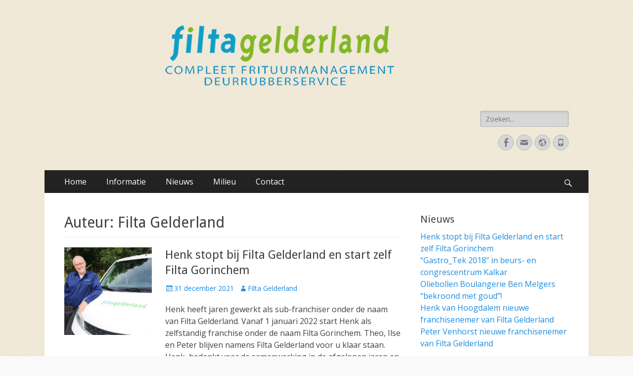

--- FILE ---
content_type: text/html; charset=UTF-8
request_url: https://filtagelderland.nl/author/filta-gelderland/
body_size: 7001
content:
        <!DOCTYPE html>
        <html lang="nl">
        
<head>
		<meta charset="UTF-8">
		<meta name="viewport" content="width=device-width, initial-scale=1, minimum-scale=1">
		<link rel="profile" href="http://gmpg.org/xfn/11">
		<title>Filta Gelderland &#8211; Filta Gelderland</title>
<link rel='dns-prefetch' href='//fonts.googleapis.com' />
<link rel='dns-prefetch' href='//s.w.org' />
<link rel="alternate" type="application/rss+xml" title="Filta Gelderland &raquo; Feed" href="https://filtagelderland.nl/feed/" />
<link rel="alternate" type="application/rss+xml" title="Filta Gelderland &raquo; Reactiesfeed" href="https://filtagelderland.nl/comments/feed/" />
<link rel="alternate" type="application/rss+xml" title="Filta Gelderland &raquo; berichten in Filta Gelderland Feed" href="https://filtagelderland.nl/author/filta-gelderland/feed/" />
		<script type="text/javascript">
			window._wpemojiSettings = {"baseUrl":"https:\/\/s.w.org\/images\/core\/emoji\/11.2.0\/72x72\/","ext":".png","svgUrl":"https:\/\/s.w.org\/images\/core\/emoji\/11.2.0\/svg\/","svgExt":".svg","source":{"concatemoji":"https:\/\/filtagelderland.nl\/wp-includes\/js\/wp-emoji-release.min.js?ver=5.1.19"}};
			!function(e,a,t){var n,r,o,i=a.createElement("canvas"),p=i.getContext&&i.getContext("2d");function s(e,t){var a=String.fromCharCode;p.clearRect(0,0,i.width,i.height),p.fillText(a.apply(this,e),0,0);e=i.toDataURL();return p.clearRect(0,0,i.width,i.height),p.fillText(a.apply(this,t),0,0),e===i.toDataURL()}function c(e){var t=a.createElement("script");t.src=e,t.defer=t.type="text/javascript",a.getElementsByTagName("head")[0].appendChild(t)}for(o=Array("flag","emoji"),t.supports={everything:!0,everythingExceptFlag:!0},r=0;r<o.length;r++)t.supports[o[r]]=function(e){if(!p||!p.fillText)return!1;switch(p.textBaseline="top",p.font="600 32px Arial",e){case"flag":return s([55356,56826,55356,56819],[55356,56826,8203,55356,56819])?!1:!s([55356,57332,56128,56423,56128,56418,56128,56421,56128,56430,56128,56423,56128,56447],[55356,57332,8203,56128,56423,8203,56128,56418,8203,56128,56421,8203,56128,56430,8203,56128,56423,8203,56128,56447]);case"emoji":return!s([55358,56760,9792,65039],[55358,56760,8203,9792,65039])}return!1}(o[r]),t.supports.everything=t.supports.everything&&t.supports[o[r]],"flag"!==o[r]&&(t.supports.everythingExceptFlag=t.supports.everythingExceptFlag&&t.supports[o[r]]);t.supports.everythingExceptFlag=t.supports.everythingExceptFlag&&!t.supports.flag,t.DOMReady=!1,t.readyCallback=function(){t.DOMReady=!0},t.supports.everything||(n=function(){t.readyCallback()},a.addEventListener?(a.addEventListener("DOMContentLoaded",n,!1),e.addEventListener("load",n,!1)):(e.attachEvent("onload",n),a.attachEvent("onreadystatechange",function(){"complete"===a.readyState&&t.readyCallback()})),(n=t.source||{}).concatemoji?c(n.concatemoji):n.wpemoji&&n.twemoji&&(c(n.twemoji),c(n.wpemoji)))}(window,document,window._wpemojiSettings);
		</script>
		<style type="text/css">
img.wp-smiley,
img.emoji {
	display: inline !important;
	border: none !important;
	box-shadow: none !important;
	height: 1em !important;
	width: 1em !important;
	margin: 0 .07em !important;
	vertical-align: -0.1em !important;
	background: none !important;
	padding: 0 !important;
}
</style>
	<link rel='stylesheet' id='wp-block-library-css'  href='https://filtagelderland.nl/wp-includes/css/dist/block-library/style.min.css?ver=5.1.19' type='text/css' media='all' />
<link rel='stylesheet' id='cntctfrm_form_style-css'  href='https://filtagelderland.nl/wp-content/plugins/contact-form-plugin/css/form_style.css?ver=4.2.4' type='text/css' media='all' />
<link rel='stylesheet' id='catchresponsive-fonts-css'  href='//fonts.googleapis.com/css?family=Open+Sans%3A300%2C400%2C700%2C300italic%2C400italic%2C700italic%7CDroid+Sans%3A400%2C700&#038;subset=latin%2Clatin-ext' type='text/css' media='all' />
<link rel='stylesheet' id='catchresponsive-style-css'  href='https://filtagelderland.nl/wp-content/themes/catch-responsive/style.css?ver=5.1.19' type='text/css' media='all' />
<link rel='stylesheet' id='genericons-css'  href='https://filtagelderland.nl/wp-content/themes/catch-responsive/css/genericons/genericons.css?ver=3.4.1' type='text/css' media='all' />
<link rel='stylesheet' id='jquery-sidr-css'  href='https://filtagelderland.nl/wp-content/themes/catch-responsive/css/jquery.sidr.light.min.css?ver=2.1.0' type='text/css' media='all' />
<!--[if lt IE 9]>
<script type='text/javascript' src='https://filtagelderland.nl/wp-content/themes/catch-responsive/js/html5.min.js?ver=3.7.3'></script>
<![endif]-->
<script type='text/javascript' src='https://filtagelderland.nl/wp-includes/js/jquery/jquery.js?ver=1.12.4'></script>
<script type='text/javascript' src='https://filtagelderland.nl/wp-includes/js/jquery/jquery-migrate.min.js?ver=1.4.1'></script>
<script type='text/javascript' src='https://filtagelderland.nl/wp-content/themes/catch-responsive/js/jquery.sidr.min.js?ver=2.2.1.1'></script>
<script type='text/javascript' src='https://filtagelderland.nl/wp-content/themes/catch-responsive/js/catchresponsive-custom-scripts.min.js'></script>
<link rel='https://api.w.org/' href='https://filtagelderland.nl/wp-json/' />
<link rel="EditURI" type="application/rsd+xml" title="RSD" href="https://filtagelderland.nl/xmlrpc.php?rsd" />
<link rel="wlwmanifest" type="application/wlwmanifest+xml" href="https://filtagelderland.nl/wp-includes/wlwmanifest.xml" /> 
<meta name="generator" content="WordPress 5.1.19" />
	<style type="text/css">
		</style>
	<style type="text/css" id="custom-background-css">
body.custom-background { background-image: url("https://filtagelderland.nl/wp-content/uploads/2016/03/body-bg.jpg"); background-position: left top; background-size: auto; background-repeat: repeat; background-attachment: scroll; }
</style>
	<link rel="icon" href="https://filtagelderland.nl/wp-content/uploads/2016/03/FaviconFiltaGLD.png" sizes="32x32" />
<link rel="icon" href="https://filtagelderland.nl/wp-content/uploads/2016/03/FaviconFiltaGLD.png" sizes="192x192" />
<link rel="apple-touch-icon-precomposed" href="https://filtagelderland.nl/wp-content/uploads/2016/03/FaviconFiltaGLD.png" />
<meta name="msapplication-TileImage" content="https://filtagelderland.nl/wp-content/uploads/2016/03/FaviconFiltaGLD.png" />
<!-- Filta Gelderland inline CSS Styles -->
<style type="text/css" media="screen">
.site-title a, .site-description { position: absolute !important; clip: rect(1px 1px 1px 1px); clip: rect(1px, 1px, 1px, 1px); }
</style>
</head>

<body class="archive author author-filta-gelderland author-1 custom-background wp-custom-logo group-blog two-columns content-left excerpt-image-left mobile-menu-one">
		<div id="page" class="hfeed site">
				<header id="masthead" role="banner">
    		<div class="wrapper">
		
    <div id="mobile-header-left-menu" class="mobile-menu-anchor primary-menu">
        <a href="#mobile-header-left-nav" id="header-left-menu" class="genericon genericon-menu">
            <span class="mobile-menu-text">Menu</span>
        </a>
    </div><!-- #mobile-header-menu -->
    <div id="site-branding" class="logo-right"><div id="site-header"><p class="site-title"><a href="https://filtagelderland.nl/" rel="home">Filta Gelderland</a></p></div><!-- #site-header -->
				<div id="site-logo"><a href="https://filtagelderland.nl/" class="custom-logo-link" rel="home" itemprop="url"><img width="851" height="144" src="https://filtagelderland.nl/wp-content/uploads/2021/12/filtagld2022header.png" class="custom-logo" alt="Filta Gelderland" itemprop="logo" srcset="https://filtagelderland.nl/wp-content/uploads/2021/12/filtagld2022header.png 851w, https://filtagelderland.nl/wp-content/uploads/2021/12/filtagld2022header-300x51.png 300w, https://filtagelderland.nl/wp-content/uploads/2021/12/filtagld2022header-768x130.png 768w" sizes="(max-width: 851px) 100vw, 851px" /></a></div><!-- #site-logo --></div><!-- #site-branding-->	<aside class="sidebar sidebar-header-right widget-area">
		<section class="widget widget_search" id="header-right-search">
			<div class="widget-wrap">
				
<form role="search" method="get" class="search-form" action="https://filtagelderland.nl/">
	<label>
		<span class="screen-reader-text">Search for:</span>
		<input type="search" class="search-field" placeholder="Zoeken..." value="" name="s" title="Search for:">
	</label>
	<input type="submit" class="search-submit" value="Search">
</form>
			</div>
		</section>
					<section class="widget widget_catchresponsive_social_icons" id="header-right-social-icons">
				<div class="widget-wrap">
					<a class="genericon_parent genericon genericon-facebook-alt" target="_blank" title="Facebook" href="https://www.facebook.com/profile.php?id=100004851858190&#038;sk=about"><span class="screen-reader-text">Facebook</span> </a><a class="genericon_parent genericon genericon-mail" target="_blank" title="Email" href="mailto:the&#111;&#64;f&#105;l&#116;&#97;&#103;e&#108;d&#101;&#114;l&#97;nd&#46;n&#108;"><span class="screen-reader-text">Email</span> </a><a class="genericon_parent genericon genericon-website" target="_blank" title="Website" href="http://www.filta.nl/"><span class="screen-reader-text">Website</span> </a><a class="genericon_parent genericon genericon-phone" target="_blank" title="Phone" href="tel:0646153900"><span class="screen-reader-text">Phone</span> </a>				</div><!-- .widget-wrap -->
			</section><!-- #header-right-social-icons -->
			</aside><!-- .sidebar .header-sidebar .widget-area -->
			</div><!-- .wrapper -->
		</header><!-- #masthead -->
			<nav class="nav-primary search-enabled" role="navigation">
        <div class="wrapper">
            <h2 class="screen-reader-text">Primary Menu</h2>
            <div class="screen-reader-text skip-link"><a href="#content" title="Skip to content">Skip to content</a></div>
            <ul id="menu-standaard" class="menu catchresponsive-nav-menu"><li id="menu-item-85" class="menu-item menu-item-type-post_type menu-item-object-page menu-item-home menu-item-85"><a href="https://filtagelderland.nl/">Home</a></li>
<li id="menu-item-79" class="menu-item menu-item-type-post_type menu-item-object-page menu-item-has-children menu-item-79"><a href="https://filtagelderland.nl/informatie/">Informatie</a>
<ul class="sub-menu">
	<li id="menu-item-82" class="menu-item menu-item-type-post_type menu-item-object-page menu-item-has-children menu-item-82"><a href="https://filtagelderland.nl/informatie/filta-gelderland/">Filta Gelderland</a>
	<ul class="sub-menu">
		<li id="menu-item-84" class="menu-item menu-item-type-post_type menu-item-object-page menu-item-84"><a href="https://filtagelderland.nl/informatie/onze-klanten/">Onze klanten</a></li>
		<li id="menu-item-144" class="menu-item menu-item-type-post_type menu-item-object-page menu-item-144"><a href="https://filtagelderland.nl/informatie/filta-gelderland/links/">Links</a></li>
	</ul>
</li>
	<li id="menu-item-83" class="menu-item menu-item-type-post_type menu-item-object-page menu-item-83"><a href="https://filtagelderland.nl/informatie/filta-fry/">Filta Fry</a></li>
	<li id="menu-item-218" class="menu-item menu-item-type-post_type menu-item-object-page menu-item-218"><a href="https://filtagelderland.nl/informatie/filta-seal/">Filta Seal</a></li>
	<li id="menu-item-264" class="menu-item menu-item-type-post_type menu-item-object-page menu-item-264"><a href="https://filtagelderland.nl/informatie/filta-drain/">Filta Drain</a></li>
	<li id="menu-item-80" class="menu-item menu-item-type-post_type menu-item-object-page menu-item-80"><a href="https://filtagelderland.nl/informatie/olieproducten/">Olieproducten</a></li>
</ul>
</li>
<li id="menu-item-77" class="menu-item menu-item-type-post_type menu-item-object-page current_page_parent menu-item-77"><a href="https://filtagelderland.nl/nieuws/">Nieuws</a></li>
<li id="menu-item-78" class="menu-item menu-item-type-post_type menu-item-object-page menu-item-78"><a href="https://filtagelderland.nl/milieu/">Milieu</a></li>
<li id="menu-item-76" class="menu-item menu-item-type-post_type menu-item-object-page menu-item-76"><a href="https://filtagelderland.nl/contact/">Contact</a></li>
</ul>                <div id="search-toggle" class="genericon">
                    <a class="screen-reader-text" href="#search-container">Search</a>
                </div>

                <div id="search-container" class="displaynone">
                    
<form role="search" method="get" class="search-form" action="https://filtagelderland.nl/">
	<label>
		<span class="screen-reader-text">Search for:</span>
		<input type="search" class="search-field" placeholder="Zoeken..." value="" name="s" title="Search for:">
	</label>
	<input type="submit" class="search-submit" value="Search">
</form>
                </div>
    	</div><!-- .wrapper -->
    </nav><!-- .nav-primary -->
    <!-- Disable Header Image -->		<div id="content" class="site-content">
			<div class="wrapper">
	
	<section id="primary" class="content-area">

		<main id="main" class="site-main" role="main">

		
			<header class="page-header">
				<h1 class="page-title">Auteur: <span class="vcard">Filta Gelderland</span></h1>			</header><!-- .page-header -->

						
				
<article id="post-248" class="post-248 post type-post status-publish format-standard has-post-thumbnail hentry category-nieuws">
	<div class="archive-post-wrap">
					<figure class="featured-image">
	            <a rel="bookmark" href="https://filtagelderland.nl/2021/12/31/henk-stopt-bij-filta-gelderland-en-start-zelf-filta-gorinchem/">
	                <img width="200" height="200" src="https://filtagelderland.nl/wp-content/uploads/2017/08/170816-FiltaGelderland-33-small-200x200.jpg" class="attachment-catchresponsive-square size-catchresponsive-square wp-post-image" alt="" srcset="https://filtagelderland.nl/wp-content/uploads/2017/08/170816-FiltaGelderland-33-small-200x200.jpg 200w, https://filtagelderland.nl/wp-content/uploads/2017/08/170816-FiltaGelderland-33-small-150x150.jpg 150w" sizes="(max-width: 200px) 100vw, 200px" />				</a>
	        </figure>
	   	
		<div class="entry-container">
			<header class="entry-header">
				<h2 class="entry-title"><a href="https://filtagelderland.nl/2021/12/31/henk-stopt-bij-filta-gelderland-en-start-zelf-filta-gorinchem/" rel="bookmark">Henk stopt bij Filta Gelderland en start zelf Filta Gorinchem</a></h2>

				
					<p class="entry-meta"><span class="posted-on"><span class="screen-reader-text">Posted on</span><a href="https://filtagelderland.nl/2021/12/31/henk-stopt-bij-filta-gelderland-en-start-zelf-filta-gorinchem/" rel="bookmark"><time class="entry-date published" datetime="2021-12-31T16:21:15+01:00">31 december 2021</time><time class="updated" datetime="2021-12-31T17:50:46+01:00">31 december 2021</time></a></span><span class="byline"><span class="author vcard"><span class="screen-reader-text">Author</span><a class="url fn n" href="https://filtagelderland.nl/author/filta-gelderland/">Filta Gelderland</a></span></span></p><!-- .entry-meta -->
							</header><!-- .entry-header -->

							<div class="entry-summary">
					<p>Henk heeft jaren gewerkt als sub-franchiser onder de naam van Filta Gelderland. Vanaf 1 januari 2022 start Henk als zelfstandig franchise onder de naam Filta Gorinchem. Theo, Ilse en Peter blijven namens Filta Gelderland voor u klaar staan. Henk, bedankt voor de samenwerking in de afgelopen jaren en wij wensen jou veel succes voor de <a class="more-link" href="https://filtagelderland.nl/2021/12/31/henk-stopt-bij-filta-gelderland-en-start-zelf-filta-gorinchem/">Read More &#8230;</a></p>
				</div><!-- .entry-summary -->
			
			<footer class="entry-footer">
				<p class="entry-meta"></p><!-- .entry-meta -->			</footer><!-- .entry-footer -->
		</div><!-- .entry-container -->
	</div><!-- .archive-post-wrap -->
</article><!-- #post -->
			
				
<article id="post-208" class="post-208 post type-post status-publish format-standard has-post-thumbnail hentry category-nieuws">
	<div class="archive-post-wrap">
					<figure class="featured-image">
	            <a rel="bookmark" href="https://filtagelderland.nl/2018/01/17/gastro_tek-2018-in-beurs-en-congrescentrum-kalkar/">
	                <img width="200" height="200" src="https://filtagelderland.nl/wp-content/uploads/2018/01/26678116_947811158704065_1982234382678443857_o-200x200.jpg" class="attachment-catchresponsive-square size-catchresponsive-square wp-post-image" alt="" srcset="https://filtagelderland.nl/wp-content/uploads/2018/01/26678116_947811158704065_1982234382678443857_o-200x200.jpg 200w, https://filtagelderland.nl/wp-content/uploads/2018/01/26678116_947811158704065_1982234382678443857_o-150x150.jpg 150w" sizes="(max-width: 200px) 100vw, 200px" />				</a>
	        </figure>
	   	
		<div class="entry-container">
			<header class="entry-header">
				<h2 class="entry-title"><a href="https://filtagelderland.nl/2018/01/17/gastro_tek-2018-in-beurs-en-congrescentrum-kalkar/" rel="bookmark">“Gastro_Tek 2018” in beurs- en congrescentrum Kalkar</a></h2>

				
					<p class="entry-meta"><span class="posted-on"><span class="screen-reader-text">Posted on</span><a href="https://filtagelderland.nl/2018/01/17/gastro_tek-2018-in-beurs-en-congrescentrum-kalkar/" rel="bookmark"><time class="entry-date published updated" datetime="2018-01-17T20:10:17+01:00">17 januari 2018</time></a></span><span class="byline"><span class="author vcard"><span class="screen-reader-text">Author</span><a class="url fn n" href="https://filtagelderland.nl/author/filta-gelderland/">Filta Gelderland</a></span></span></p><!-- .entry-meta -->
							</header><!-- .entry-header -->

							<div class="entry-summary">
					<p>De 6.000 m2 aan expositieruimte bieden zowel Duitse als Nederlandse producenten, groothandels en leveranciers een toereikend platform om hun producten en diensten te presenteren. Van technisch tot culinair, bezoekers vinden hier alles wat ze nodig hebben. Filta Gelderland staat ook op de beursvloer voor u klaar! Graag vertellen we wat we voor u kunnen betekenen <a class="more-link" href="https://filtagelderland.nl/2018/01/17/gastro_tek-2018-in-beurs-en-congrescentrum-kalkar/">Read More &#8230;</a></p>
				</div><!-- .entry-summary -->
			
			<footer class="entry-footer">
				<p class="entry-meta"></p><!-- .entry-meta -->			</footer><!-- .entry-footer -->
		</div><!-- .entry-container -->
	</div><!-- .archive-post-wrap -->
</article><!-- #post -->
			
				
<article id="post-200" class="post-200 post type-post status-publish format-standard has-post-thumbnail hentry category-nieuws tag-ben tag-ben-melgers tag-doetinchem tag-filta tag-gelderland tag-leverancier tag-melgers tag-olie tag-oliebollen">
	<div class="archive-post-wrap">
					<figure class="featured-image">
	            <a rel="bookmark" href="https://filtagelderland.nl/2017/12/20/oliebollen-boulangerie-ben-melgers-bekroond-met-goud/">
	                <img width="200" height="200" src="https://filtagelderland.nl/wp-content/uploads/2017/12/FIlta-Gelderland-Ben-Melgers-Goud-200x200.jpg" class="attachment-catchresponsive-square size-catchresponsive-square wp-post-image" alt="" srcset="https://filtagelderland.nl/wp-content/uploads/2017/12/FIlta-Gelderland-Ben-Melgers-Goud-200x200.jpg 200w, https://filtagelderland.nl/wp-content/uploads/2017/12/FIlta-Gelderland-Ben-Melgers-Goud-150x150.jpg 150w" sizes="(max-width: 200px) 100vw, 200px" />				</a>
	        </figure>
	   	
		<div class="entry-container">
			<header class="entry-header">
				<h2 class="entry-title"><a href="https://filtagelderland.nl/2017/12/20/oliebollen-boulangerie-ben-melgers-bekroond-met-goud/" rel="bookmark">Oliebollen Boulangerie Ben Melgers &#8220;bekroond met goud&#8221;!</a></h2>

				
					<p class="entry-meta"><span class="posted-on"><span class="screen-reader-text">Posted on</span><a href="https://filtagelderland.nl/2017/12/20/oliebollen-boulangerie-ben-melgers-bekroond-met-goud/" rel="bookmark"><time class="entry-date published" datetime="2017-12-20T21:33:23+01:00">20 december 2017</time><time class="updated" datetime="2017-12-20T21:52:22+01:00">20 december 2017</time></a></span><span class="byline"><span class="author vcard"><span class="screen-reader-text">Author</span><a class="url fn n" href="https://filtagelderland.nl/author/filta-gelderland/">Filta Gelderland</a></span></span></p><!-- .entry-meta -->
							</header><!-- .entry-header -->

							<div class="entry-summary">
					<p>De oliebollen van Boulangerie Ben Melgers uit Doetinchem zijn door het Nederlands Bakkerij Centrum in Wageningen Bekroond met Goud. Hiermee voldoet het product aan strenge kwaliteitseisen en onderscheidt het zich van andere producten. Ben Melgers mag de titel de komende 6 maanden voeren. Bakkers die kwalitatief hoogwaardige producten bakken, komen in aanmerkingen voor een Gouden Bekroning. <a class="more-link" href="https://filtagelderland.nl/2017/12/20/oliebollen-boulangerie-ben-melgers-bekroond-met-goud/">Read More &#8230;</a></p>
				</div><!-- .entry-summary -->
			
			<footer class="entry-footer">
				<p class="entry-meta"><span class="tags-links"><span class="screen-reader-text">Tags</span><a href="https://filtagelderland.nl/tag/ben/" rel="tag">Ben</a>, <a href="https://filtagelderland.nl/tag/ben-melgers/" rel="tag">Ben Melgers</a>, <a href="https://filtagelderland.nl/tag/doetinchem/" rel="tag">Doetinchem</a>, <a href="https://filtagelderland.nl/tag/filta/" rel="tag">FIlta</a>, <a href="https://filtagelderland.nl/tag/gelderland/" rel="tag">Gelderland</a>, <a href="https://filtagelderland.nl/tag/leverancier/" rel="tag">Leverancier</a>, <a href="https://filtagelderland.nl/tag/melgers/" rel="tag">Melgers</a>, <a href="https://filtagelderland.nl/tag/olie/" rel="tag">Olie</a>, <a href="https://filtagelderland.nl/tag/oliebollen/" rel="tag">Oliebollen</a></span></p><!-- .entry-meta -->			</footer><!-- .entry-footer -->
		</div><!-- .entry-container -->
	</div><!-- .archive-post-wrap -->
</article><!-- #post -->
			
				
<article id="post-191" class="post-191 post type-post status-publish format-standard has-post-thumbnail hentry category-nieuws">
	<div class="archive-post-wrap">
					<figure class="featured-image">
	            <a rel="bookmark" href="https://filtagelderland.nl/2017/08/28/henk-van-hoogdalem-nieuwe-franchisenemer-van-filta-gelderland/">
	                <img width="200" height="200" src="https://filtagelderland.nl/wp-content/uploads/2017/08/170816-FiltaGelderland-33-small-200x200.jpg" class="attachment-catchresponsive-square size-catchresponsive-square wp-post-image" alt="" srcset="https://filtagelderland.nl/wp-content/uploads/2017/08/170816-FiltaGelderland-33-small-200x200.jpg 200w, https://filtagelderland.nl/wp-content/uploads/2017/08/170816-FiltaGelderland-33-small-150x150.jpg 150w" sizes="(max-width: 200px) 100vw, 200px" />				</a>
	        </figure>
	   	
		<div class="entry-container">
			<header class="entry-header">
				<h2 class="entry-title"><a href="https://filtagelderland.nl/2017/08/28/henk-van-hoogdalem-nieuwe-franchisenemer-van-filta-gelderland/" rel="bookmark">Henk van Hoogdalem nieuwe franchisenemer van Filta Gelderland</a></h2>

				
					<p class="entry-meta"><span class="posted-on"><span class="screen-reader-text">Posted on</span><a href="https://filtagelderland.nl/2017/08/28/henk-van-hoogdalem-nieuwe-franchisenemer-van-filta-gelderland/" rel="bookmark"><time class="entry-date published" datetime="2017-08-28T20:32:11+01:00">28 augustus 2017</time><time class="updated" datetime="2017-08-28T20:33:21+01:00">28 augustus 2017</time></a></span><span class="byline"><span class="author vcard"><span class="screen-reader-text">Author</span><a class="url fn n" href="https://filtagelderland.nl/author/filta-gelderland/">Filta Gelderland</a></span></span></p><!-- .entry-meta -->
							</header><!-- .entry-header -->

							<div class="entry-summary">
					<p>Henk van Hoogdalem is geen vreemde binnen de foodbranche. Hij heeft jaren gewerkt voor een grote multinational in de kruiden en specerijen. Hij mocht zich richten op vooral de Nederlandse markt. Naast zijn liefde voor de voedingsmiddelenindustrie kent hij ook enorme liefhebberij voor voetbal, voor de natuur, zijn vrouw, kinderen en kleinkinderen. Op 1 mei <a class="more-link" href="https://filtagelderland.nl/2017/08/28/henk-van-hoogdalem-nieuwe-franchisenemer-van-filta-gelderland/">Read More &#8230;</a></p>
				</div><!-- .entry-summary -->
			
			<footer class="entry-footer">
				<p class="entry-meta"></p><!-- .entry-meta -->			</footer><!-- .entry-footer -->
		</div><!-- .entry-container -->
	</div><!-- .archive-post-wrap -->
</article><!-- #post -->
			
				
<article id="post-164" class="post-164 post type-post status-publish format-standard has-post-thumbnail hentry category-nieuws">
	<div class="archive-post-wrap">
					<figure class="featured-image">
	            <a rel="bookmark" href="https://filtagelderland.nl/2016/10/28/peter-venhorst-nieuwe-franchisenemer-van-filta-gelderland/">
	                <img width="200" height="200" src="https://filtagelderland.nl/wp-content/uploads/2016/03/Peter-filtagelderland-2-small-200x200.jpg" class="attachment-catchresponsive-square size-catchresponsive-square wp-post-image" alt="" srcset="https://filtagelderland.nl/wp-content/uploads/2016/03/Peter-filtagelderland-2-small-200x200.jpg 200w, https://filtagelderland.nl/wp-content/uploads/2016/03/Peter-filtagelderland-2-small-150x150.jpg 150w, https://filtagelderland.nl/wp-content/uploads/2016/03/Peter-filtagelderland-2-small-300x300.jpg 300w, https://filtagelderland.nl/wp-content/uploads/2016/03/Peter-filtagelderland-2-small-768x768.jpg 768w, https://filtagelderland.nl/wp-content/uploads/2016/03/Peter-filtagelderland-2-small.jpg 800w" sizes="(max-width: 200px) 100vw, 200px" />				</a>
	        </figure>
	   	
		<div class="entry-container">
			<header class="entry-header">
				<h2 class="entry-title"><a href="https://filtagelderland.nl/2016/10/28/peter-venhorst-nieuwe-franchisenemer-van-filta-gelderland/" rel="bookmark">Peter Venhorst nieuwe franchisenemer van Filta Gelderland</a></h2>

				
					<p class="entry-meta"><span class="posted-on"><span class="screen-reader-text">Posted on</span><a href="https://filtagelderland.nl/2016/10/28/peter-venhorst-nieuwe-franchisenemer-van-filta-gelderland/" rel="bookmark"><time class="entry-date published" datetime="2016-10-28T10:52:53+01:00">28 oktober 2016</time><time class="updated" datetime="2017-08-28T20:35:03+01:00">28 augustus 2017</time></a></span><span class="byline"><span class="author vcard"><span class="screen-reader-text">Author</span><a class="url fn n" href="https://filtagelderland.nl/author/filta-gelderland/">Filta Gelderland</a></span></span></p><!-- .entry-meta -->
							</header><!-- .entry-header -->

							<div class="entry-summary">
					<p>Peter Venhorst is geen onbekende in de foodbranche. De laatste jaren was hij actief als winkel accountmanager bij een grootwinkelbedrijf en was daarbij verantwoordelijk voor de opbouw en het onderhouden van relaties in het rayon Achterhoek, Overijssel, Brabant en Limburg. Voor deze baan werkte hij zeer lange tijd in de buitendienst voor Silvo, jawel, die <a class="more-link" href="https://filtagelderland.nl/2016/10/28/peter-venhorst-nieuwe-franchisenemer-van-filta-gelderland/">Read More &#8230;</a></p>
				</div><!-- .entry-summary -->
			
			<footer class="entry-footer">
				<p class="entry-meta"></p><!-- .entry-meta -->			</footer><!-- .entry-footer -->
		</div><!-- .entry-container -->
	</div><!-- .archive-post-wrap -->
</article><!-- #post -->
			
				
<article id="post-52" class="post-52 post type-post status-publish format-standard has-post-thumbnail hentry category-nieuws">
	<div class="archive-post-wrap">
					<figure class="featured-image">
	            <a rel="bookmark" href="https://filtagelderland.nl/2016/03/09/nieuwe-olie-verkrijgbaar/">
	                <img width="200" height="200" src="https://filtagelderland.nl/wp-content/uploads/2016/03/websitepremiumextra-200x200.jpg" class="attachment-catchresponsive-square size-catchresponsive-square wp-post-image" alt="" srcset="https://filtagelderland.nl/wp-content/uploads/2016/03/websitepremiumextra-200x200.jpg 200w, https://filtagelderland.nl/wp-content/uploads/2016/03/websitepremiumextra-150x150.jpg 150w" sizes="(max-width: 200px) 100vw, 200px" />				</a>
	        </figure>
	   	
		<div class="entry-container">
			<header class="entry-header">
				<h2 class="entry-title"><a href="https://filtagelderland.nl/2016/03/09/nieuwe-olie-verkrijgbaar/" rel="bookmark">Nieuwe olie verkrijgbaar!</a></h2>

				
					<p class="entry-meta"><span class="posted-on"><span class="screen-reader-text">Posted on</span><a href="https://filtagelderland.nl/2016/03/09/nieuwe-olie-verkrijgbaar/" rel="bookmark"><time class="entry-date published" datetime="2016-03-09T11:25:49+01:00">9 maart 2016</time><time class="updated" datetime="2016-03-09T13:16:10+01:00">9 maart 2016</time></a></span><span class="byline"><span class="author vcard"><span class="screen-reader-text">Author</span><a class="url fn n" href="https://filtagelderland.nl/author/filta-gelderland/">Filta Gelderland</a></span></span></p><!-- .entry-meta -->
							</header><!-- .entry-header -->

							<div class="entry-summary">
					<p>Filta Gelderland levert sinds kort diverse soorten frituur olie, met elk hun specifieke eigenschappen en hoogstaande kwaliteit! Wij leveren de volgende soorten frituur olie aan onze klanten: Frituurolie Extra Frituurolie Extra is de beste olie in onze lijn van frituurolie. Het verschil zit in het hoge percentage enkelvoudig onverzadigd vet. Dit is maar liefst 74%! <a class="more-link" href="https://filtagelderland.nl/2016/03/09/nieuwe-olie-verkrijgbaar/">Read More &#8230;</a></p>
				</div><!-- .entry-summary -->
			
			<footer class="entry-footer">
				<p class="entry-meta"></p><!-- .entry-meta -->			</footer><!-- .entry-footer -->
		</div><!-- .entry-container -->
	</div><!-- .archive-post-wrap -->
</article><!-- #post -->
			
					
		</main><!-- #main -->
	</section><!-- #primary -->



<aside class="sidebar sidebar-primary widget-area" role="complementary">
		<section id="recent-posts-2" class="widget widget_recent_entries"><div class="widget-wrap">		<h4 class="widget-title">Nieuws</h4>		<ul>
											<li>
					<a href="https://filtagelderland.nl/2021/12/31/henk-stopt-bij-filta-gelderland-en-start-zelf-filta-gorinchem/">Henk stopt bij Filta Gelderland en start zelf Filta Gorinchem</a>
									</li>
											<li>
					<a href="https://filtagelderland.nl/2018/01/17/gastro_tek-2018-in-beurs-en-congrescentrum-kalkar/">“Gastro_Tek 2018” in beurs- en congrescentrum Kalkar</a>
									</li>
											<li>
					<a href="https://filtagelderland.nl/2017/12/20/oliebollen-boulangerie-ben-melgers-bekroond-met-goud/">Oliebollen Boulangerie Ben Melgers &#8220;bekroond met goud&#8221;!</a>
									</li>
											<li>
					<a href="https://filtagelderland.nl/2017/08/28/henk-van-hoogdalem-nieuwe-franchisenemer-van-filta-gelderland/">Henk van Hoogdalem nieuwe franchisenemer van Filta Gelderland</a>
									</li>
											<li>
					<a href="https://filtagelderland.nl/2016/10/28/peter-venhorst-nieuwe-franchisenemer-van-filta-gelderland/">Peter Venhorst nieuwe franchisenemer van Filta Gelderland</a>
									</li>
					</ul>
		</div><!-- .widget-wrap --></section><!-- #widget-default-search --><section id="text-3" class="widget widget_text"><div class="widget-wrap"><h4 class="widget-title">Filta Gelderland in beeld!</h4>			<div class="textwidget"><iframe src="https://www.youtube.com/embed/WwdukIZ6_MU?list=UUcbNf1UDnWUz7rNk6YLhuLw" frameborder="0" allowfullscreen></iframe></div>
		</div><!-- .widget-wrap --></section><!-- #widget-default-search --><section id="text-2" class="widget widget_text"><div class="widget-wrap">			<div class="textwidget"></div>
		</div><!-- .widget-wrap --></section><!-- #widget-default-search --><section id="media_image-2" class="widget widget_media_image"><div class="widget-wrap"><h4 class="widget-title">Filta Gelderland is franchisenemer van:</h4><a href="https://filtabenelux.nl/filtafry/"><img width="283" height="85" src="https://filtagelderland.nl/wp-content/uploads/2021/12/Logo-Filta-Fry.png" class="image wp-image-253  attachment-full size-full" alt="" style="max-width: 100%; height: auto;" /></a></div><!-- .widget-wrap --></section><!-- #widget-default-search --><section id="media_image-4" class="widget widget_media_image"><div class="widget-wrap"><a href="https://filtabenelux.nl/filtaseal/"><img width="283" height="85" src="https://filtagelderland.nl/wp-content/uploads/2021/12/Logo-Filta-Seal.png" class="image wp-image-252  attachment-full size-full" alt="" style="max-width: 100%; height: auto;" /></a></div><!-- .widget-wrap --></section><!-- #widget-default-search --><section id="media_image-5" class="widget widget_media_image"><div class="widget-wrap"><a href="https://filtabenelux.nl/filtadrain/"><img width="283" height="85" src="https://filtagelderland.nl/wp-content/uploads/2021/12/Naamloos-1.png" class="image wp-image-254  attachment-full size-full" alt="" style="max-width: 100%; height: auto;" /></a></div><!-- .widget-wrap --></section><!-- #widget-default-search --><section id="text-5" class="widget widget_text"><div class="widget-wrap"><h4 class="widget-title">Folders van Filta Gelderland</h4>			<div class="textwidget"><p><a href="http://filtagelderland.nl/wp-content/uploads/2019/03/190109-Filta-Gelderland-Folder-Fry.pdf" target="_blank" rel="noopener">Klik hier voor de Filta Fry folder van Filta Gelderland</a></p>
<p><a href="http://filtagelderland.nl/wp-content/uploads/2019/03/190109-Filta-Gelderland-Folder-Seal-DEF.pdf" target="_blank" rel="noopener">Klik hier voor de Filta Seal folder van Filta Gelderland</a></p>
</div>
		</div><!-- .widget-wrap --></section><!-- #widget-default-search --></aside><!-- .sidebar sidebar-primary widget-area -->


			</div><!-- .wrapper -->
	    </div><!-- #content -->
		            
	<footer id="colophon" class="site-footer" role="contentinfo">
    
    	<div id="site-generator">
    		<div class="wrapper">
    			<div id="footer-content" class="copyright">Copyright &copy; 2026 <a href="https://filtagelderland.nl/">Filta Gelderland</a>. All Rights Reserved.  &#124; Catch Responsive&nbsp;by&nbsp;<a target="_blank" href="https://catchthemes.com/">Catch Themes</a></div>
			</div><!-- .wrapper -->
		</div><!-- #site-generator -->	</footer><!-- #colophon -->
			</div><!-- #page -->
		
<a href="#masthead" id="scrollup" class="genericon"><span class="screen-reader-text">Scroll Up</span></a><nav id="mobile-header-left-nav" class="mobile-menu" role="navigation"><ul id="header-left-nav" class="menu"><li class="menu-item menu-item-type-post_type menu-item-object-page menu-item-home menu-item-85"><a href="https://filtagelderland.nl/">Home</a></li>
<li class="menu-item menu-item-type-post_type menu-item-object-page menu-item-has-children menu-item-79"><a href="https://filtagelderland.nl/informatie/">Informatie</a>
<ul class="sub-menu">
	<li class="menu-item menu-item-type-post_type menu-item-object-page menu-item-has-children menu-item-82"><a href="https://filtagelderland.nl/informatie/filta-gelderland/">Filta Gelderland</a>
	<ul class="sub-menu">
		<li class="menu-item menu-item-type-post_type menu-item-object-page menu-item-84"><a href="https://filtagelderland.nl/informatie/onze-klanten/">Onze klanten</a></li>
		<li class="menu-item menu-item-type-post_type menu-item-object-page menu-item-144"><a href="https://filtagelderland.nl/informatie/filta-gelderland/links/">Links</a></li>
	</ul>
</li>
	<li class="menu-item menu-item-type-post_type menu-item-object-page menu-item-83"><a href="https://filtagelderland.nl/informatie/filta-fry/">Filta Fry</a></li>
	<li class="menu-item menu-item-type-post_type menu-item-object-page menu-item-218"><a href="https://filtagelderland.nl/informatie/filta-seal/">Filta Seal</a></li>
	<li class="menu-item menu-item-type-post_type menu-item-object-page menu-item-264"><a href="https://filtagelderland.nl/informatie/filta-drain/">Filta Drain</a></li>
	<li class="menu-item menu-item-type-post_type menu-item-object-page menu-item-80"><a href="https://filtagelderland.nl/informatie/olieproducten/">Olieproducten</a></li>
</ul>
</li>
<li class="menu-item menu-item-type-post_type menu-item-object-page current_page_parent menu-item-77"><a href="https://filtagelderland.nl/nieuws/">Nieuws</a></li>
<li class="menu-item menu-item-type-post_type menu-item-object-page menu-item-78"><a href="https://filtagelderland.nl/milieu/">Milieu</a></li>
<li class="menu-item menu-item-type-post_type menu-item-object-page menu-item-76"><a href="https://filtagelderland.nl/contact/">Contact</a></li>
</ul></nav><!-- #mobile-header-left-nav -->
<script type='text/javascript' src='https://filtagelderland.nl/wp-content/themes/catch-responsive/js/navigation.min.js?ver=20120206'></script>
<script type='text/javascript' src='https://filtagelderland.nl/wp-content/themes/catch-responsive/js/skip-link-focus-fix.min.js?ver=20130115'></script>
<script type='text/javascript' src='https://filtagelderland.nl/wp-content/themes/catch-responsive/js/fitvids.min.js?ver=1.1'></script>
<script type='text/javascript' src='https://filtagelderland.nl/wp-content/themes/catch-responsive/js/jquery.cycle/jquery.cycle2.min.js?ver=2.1.5'></script>
<script type='text/javascript' src='https://filtagelderland.nl/wp-content/themes/catch-responsive/js/catchresponsive-scrollup.min.js?ver=20072014'></script>
<script type='text/javascript' src='https://filtagelderland.nl/wp-includes/js/wp-embed.min.js?ver=5.1.19'></script>
<script type="text/javascript">
window.addEventListener("load", function(event) {
jQuery(".cfx_form_main,.wpcf7-form,.wpforms-form,.gform_wrapper form").each(function(){
var form=jQuery(this); 
var screen_width=""; var screen_height="";
 if(screen_width == ""){
 if(screen){
   screen_width=screen.width;  
 }else{
     screen_width=jQuery(window).width();
 }    }  
  if(screen_height == ""){
 if(screen){
   screen_height=screen.height;  
 }else{
     screen_height=jQuery(window).height();
 }    }
form.append('<input type="hidden" name="vx_width" value="'+screen_width+'">');
form.append('<input type="hidden" name="vx_height" value="'+screen_height+'">');
form.append('<input type="hidden" name="vx_url" value="'+window.location.href+'">');  
}); 

});
</script> 

</body>
</html>